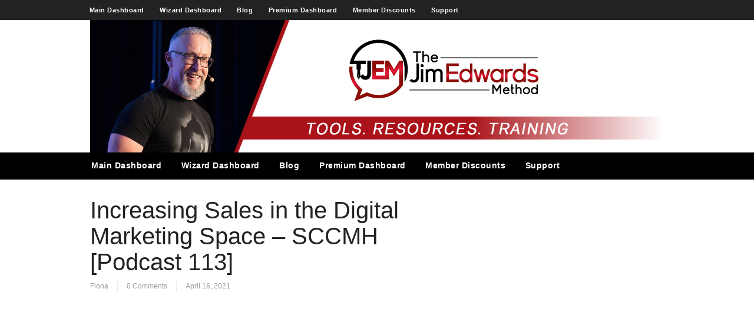

--- FILE ---
content_type: text/html; charset=UTF-8
request_url: https://thejimedwardsmethod.com/increasing-sales-in-the-digital-marketing-space---sccmh-podcast-113/
body_size: 11561
content:
<!DOCTYPE html PUBLIC "-//W3C//DTD XHTML 1.0 Transitional//EN" "http://www.w3.org/TR/xhtml1/DTD/xhtml1-transitional.dtd">
<html xmlns="http://www.w3.org/1999/xhtml" class="no-js" lang="en-US">
<head>
<meta http-equiv="Content-Type" content="text/html; charset=UTF-8" />
<meta name="viewport" content="width=device-width, initial-scale=1, maximum-scale=1">
<link rel="profile" href="https://gmpg.org/xfn/11" />
<link rel="pingback" href="https://thejimedwardsmethod.com/xmlrpc.php" />
<!-- OptimizePress SEO options -->
<title>Increasing Sales in the Digital Marketing Space - SCCMH [Podcast 113] - The Jim Edwards Method</title>
<meta name="description" content="Jim and Stew answer a question on increasing sales in the digital marketing space.
Question from FB Group: Anyone have selling experience in the" />
<meta property="og:type" content="article" />
<meta property="og:url" content="https://thejimedwardsmethod.com/increasing-sales-in-the-digital-marketing-space---sccmh-podcast-113/" />
<meta property="og:title" content="Increasing Sales in the Digital Marketing Space - SCCMH [Podcast 113] - The Jim Edwards Method" />
<meta property="og:description" content="Jim and Stew answer a question on increasing sales in the digital marketing space.
Question from FB Group: Anyone have selling experience in the" />
<!-- OptimizePress SEO options end -->
<meta name='robots' content='index, follow, max-image-preview:large, max-snippet:-1, max-video-preview:-1' />

<link rel="shortcut icon" href="https://thejimedwardsmethod.com/wp-content/uploads/2018/02/tjemfavicon.png" />

	<!-- This site is optimized with the Yoast SEO plugin v22.8 - https://yoast.com/wordpress/plugins/seo/ -->
	<link rel="canonical" href="https://thejimedwardsmethod.com/increasing-sales-in-the-digital-marketing-space-sccmh-podcast-113/" />
	<meta property="og:locale" content="en_US" />
	<meta property="og:type" content="article" />
	<meta property="og:title" content="Increasing Sales in the Digital Marketing Space - SCCMH [Podcast 113] - The Jim Edwards Method" />
	<meta property="og:description" content="&quot;Increasing Sales in the Digital Marketing Space - SCCMH [Podcast 113]&quot; Jim and Stew answer a question on increasing sales in the digital marketing space. Question from FB Group: Anyone have selling experience in the digital marketing space? Looking to pick someone’s brain and increase my selling skills and close more clients - Michael Continue Reading Continue Reading &rarr;" />
	<meta property="og:url" content="https://thejimedwardsmethod.com/increasing-sales-in-the-digital-marketing-space-sccmh-podcast-113/" />
	<meta property="og:site_name" content="The Jim Edwards Method" />
	<meta property="article:published_time" content="2021-04-16T07:02:40+00:00" />
	<meta property="article:modified_time" content="2022-04-06T17:45:08+00:00" />
	<meta property="og:image" content="https://thejimedwardsmethod.com/wp-content/uploads/2019/03/Listen-In-300x90.png" />
	<meta name="author" content="Fiona" />
	<meta name="twitter:label1" content="Written by" />
	<meta name="twitter:data1" content="Fiona" />
	<meta name="twitter:label2" content="Est. reading time" />
	<meta name="twitter:data2" content="1 minute" />
	<script type="application/ld+json" class="yoast-schema-graph">{"@context":"https://schema.org","@graph":[{"@type":"WebPage","@id":"https://thejimedwardsmethod.com/increasing-sales-in-the-digital-marketing-space-sccmh-podcast-113/","url":"https://thejimedwardsmethod.com/increasing-sales-in-the-digital-marketing-space-sccmh-podcast-113/","name":"Increasing Sales in the Digital Marketing Space - SCCMH [Podcast 113] - The Jim Edwards Method","isPartOf":{"@id":"https://thejimedwardsmethod.com/#website"},"primaryImageOfPage":{"@id":"https://thejimedwardsmethod.com/increasing-sales-in-the-digital-marketing-space-sccmh-podcast-113/#primaryimage"},"image":{"@id":"https://thejimedwardsmethod.com/increasing-sales-in-the-digital-marketing-space-sccmh-podcast-113/#primaryimage"},"thumbnailUrl":"https://thejimedwardsmethod.com/wp-content/uploads/2019/03/Listen-In-300x90.png","datePublished":"2021-04-16T07:02:40+00:00","dateModified":"2022-04-06T17:45:08+00:00","author":{"@id":"https://thejimedwardsmethod.com/#/schema/person/5145645f22023ab6fceaa024b6721961"},"breadcrumb":{"@id":"https://thejimedwardsmethod.com/increasing-sales-in-the-digital-marketing-space-sccmh-podcast-113/#breadcrumb"},"inLanguage":"en-US","potentialAction":[{"@type":"ReadAction","target":["https://thejimedwardsmethod.com/increasing-sales-in-the-digital-marketing-space-sccmh-podcast-113/"]}]},{"@type":"ImageObject","inLanguage":"en-US","@id":"https://thejimedwardsmethod.com/increasing-sales-in-the-digital-marketing-space-sccmh-podcast-113/#primaryimage","url":"https://thejimedwardsmethod.com/wp-content/uploads/2019/03/Listen-In-300x90.png","contentUrl":"https://thejimedwardsmethod.com/wp-content/uploads/2019/03/Listen-In-300x90.png"},{"@type":"BreadcrumbList","@id":"https://thejimedwardsmethod.com/increasing-sales-in-the-digital-marketing-space-sccmh-podcast-113/#breadcrumb","itemListElement":[{"@type":"ListItem","position":1,"name":"Home","item":"https://thejimedwardsmethod.com/"},{"@type":"ListItem","position":2,"name":"Blog","item":"https://thejimedwardsmethod.com/blog/"},{"@type":"ListItem","position":3,"name":"Increasing Sales in the Digital Marketing Space &#8211; SCCMH [Podcast 113]"}]},{"@type":"WebSite","@id":"https://thejimedwardsmethod.com/#website","url":"https://thejimedwardsmethod.com/","name":"The Jim Edwards Method","description":"Jim","potentialAction":[{"@type":"SearchAction","target":{"@type":"EntryPoint","urlTemplate":"https://thejimedwardsmethod.com/?s={search_term_string}"},"query-input":"required name=search_term_string"}],"inLanguage":"en-US"},{"@type":"Person","@id":"https://thejimedwardsmethod.com/#/schema/person/5145645f22023ab6fceaa024b6721961","name":"Fiona","image":{"@type":"ImageObject","inLanguage":"en-US","@id":"https://thejimedwardsmethod.com/#/schema/person/image/","url":"https://secure.gravatar.com/avatar/ef1e41a54839c47a17d79acff80ece22?s=96&d=mm&r=g","contentUrl":"https://secure.gravatar.com/avatar/ef1e41a54839c47a17d79acff80ece22?s=96&d=mm&r=g","caption":"Fiona"},"url":"https://thejimedwardsmethod.com/author/fionafionski-com/"}]}</script>
	<!-- / Yoast SEO plugin. -->


<link rel="alternate" type="application/rss+xml" title="The Jim Edwards Method &raquo; Feed" href="https://thejimedwardsmethod.com/feed/" />
<link rel="alternate" type="application/rss+xml" title="The Jim Edwards Method &raquo; Comments Feed" href="https://thejimedwardsmethod.com/comments/feed/" />
<!-- Global site tag (gtag.js) - Google Analytics -->
<script async src="https://www.googletagmanager.com/gtag/js?id=UA-4422744-7"></script>
<script>
  window.dataLayer = window.dataLayer || [];
  function gtag(){dataLayer.push(arguments);}
  gtag('js', new Date());

  gtag('config', 'UA-4422744-7');
</script>




<!-- Facebook Pixel Code -->
<script>
  !function(f,b,e,v,n,t,s)
  {if(f.fbq)return;n=f.fbq=function(){n.callMethod?
  n.callMethod.apply(n,arguments):n.queue.push(arguments)};
  if(!f._fbq)f._fbq=n;n.push=n;n.loaded=!0;n.version='2.0';
  n.queue=[];t=b.createElement(e);t.async=!0;
  t.src=v;s=b.getElementsByTagName(e)[0];
  s.parentNode.insertBefore(t,s)}(window, document,'script',
  'https://connect.facebook.net/en_US/fbevents.js');
  fbq('init', '1495566194039982');
  fbq('track', 'PageView');
</script>
<noscript><img height="1" width="1" style="display:none"
src="https://www.facebook.com/tr?id=1495566194039982&ev=PageView&noscript=1"
/></noscript>
<!-- End Facebook Pixel Code -->

<link rel="stylesheet" href="https://cdnjs.cloudflare.com/ajax/libs/font-awesome/4.7.0/css/font-awesome.min.css">

<meta name="p:domain_verify" content="0206a5bf7de1fa18bc40588f3527d81e"/><link rel="alternate" type="application/rss+xml" title="The Jim Edwards Method &raquo; Increasing Sales in the Digital Marketing Space &#8211; SCCMH [Podcast 113] Comments Feed" href="https://thejimedwardsmethod.com/increasing-sales-in-the-digital-marketing-space-sccmh-podcast-113/feed/" />
<script type="text/javascript">
/* <![CDATA[ */
window._wpemojiSettings = {"baseUrl":"https:\/\/s.w.org\/images\/core\/emoji\/15.0.3\/72x72\/","ext":".png","svgUrl":"https:\/\/s.w.org\/images\/core\/emoji\/15.0.3\/svg\/","svgExt":".svg","source":{"concatemoji":"https:\/\/thejimedwardsmethod.com\/wp-includes\/js\/wp-emoji-release.min.js?ver=6.5.7"}};
/*! This file is auto-generated */
!function(i,n){var o,s,e;function c(e){try{var t={supportTests:e,timestamp:(new Date).valueOf()};sessionStorage.setItem(o,JSON.stringify(t))}catch(e){}}function p(e,t,n){e.clearRect(0,0,e.canvas.width,e.canvas.height),e.fillText(t,0,0);var t=new Uint32Array(e.getImageData(0,0,e.canvas.width,e.canvas.height).data),r=(e.clearRect(0,0,e.canvas.width,e.canvas.height),e.fillText(n,0,0),new Uint32Array(e.getImageData(0,0,e.canvas.width,e.canvas.height).data));return t.every(function(e,t){return e===r[t]})}function u(e,t,n){switch(t){case"flag":return n(e,"\ud83c\udff3\ufe0f\u200d\u26a7\ufe0f","\ud83c\udff3\ufe0f\u200b\u26a7\ufe0f")?!1:!n(e,"\ud83c\uddfa\ud83c\uddf3","\ud83c\uddfa\u200b\ud83c\uddf3")&&!n(e,"\ud83c\udff4\udb40\udc67\udb40\udc62\udb40\udc65\udb40\udc6e\udb40\udc67\udb40\udc7f","\ud83c\udff4\u200b\udb40\udc67\u200b\udb40\udc62\u200b\udb40\udc65\u200b\udb40\udc6e\u200b\udb40\udc67\u200b\udb40\udc7f");case"emoji":return!n(e,"\ud83d\udc26\u200d\u2b1b","\ud83d\udc26\u200b\u2b1b")}return!1}function f(e,t,n){var r="undefined"!=typeof WorkerGlobalScope&&self instanceof WorkerGlobalScope?new OffscreenCanvas(300,150):i.createElement("canvas"),a=r.getContext("2d",{willReadFrequently:!0}),o=(a.textBaseline="top",a.font="600 32px Arial",{});return e.forEach(function(e){o[e]=t(a,e,n)}),o}function t(e){var t=i.createElement("script");t.src=e,t.defer=!0,i.head.appendChild(t)}"undefined"!=typeof Promise&&(o="wpEmojiSettingsSupports",s=["flag","emoji"],n.supports={everything:!0,everythingExceptFlag:!0},e=new Promise(function(e){i.addEventListener("DOMContentLoaded",e,{once:!0})}),new Promise(function(t){var n=function(){try{var e=JSON.parse(sessionStorage.getItem(o));if("object"==typeof e&&"number"==typeof e.timestamp&&(new Date).valueOf()<e.timestamp+604800&&"object"==typeof e.supportTests)return e.supportTests}catch(e){}return null}();if(!n){if("undefined"!=typeof Worker&&"undefined"!=typeof OffscreenCanvas&&"undefined"!=typeof URL&&URL.createObjectURL&&"undefined"!=typeof Blob)try{var e="postMessage("+f.toString()+"("+[JSON.stringify(s),u.toString(),p.toString()].join(",")+"));",r=new Blob([e],{type:"text/javascript"}),a=new Worker(URL.createObjectURL(r),{name:"wpTestEmojiSupports"});return void(a.onmessage=function(e){c(n=e.data),a.terminate(),t(n)})}catch(e){}c(n=f(s,u,p))}t(n)}).then(function(e){for(var t in e)n.supports[t]=e[t],n.supports.everything=n.supports.everything&&n.supports[t],"flag"!==t&&(n.supports.everythingExceptFlag=n.supports.everythingExceptFlag&&n.supports[t]);n.supports.everythingExceptFlag=n.supports.everythingExceptFlag&&!n.supports.flag,n.DOMReady=!1,n.readyCallback=function(){n.DOMReady=!0}}).then(function(){return e}).then(function(){var e;n.supports.everything||(n.readyCallback(),(e=n.source||{}).concatemoji?t(e.concatemoji):e.wpemoji&&e.twemoji&&(t(e.twemoji),t(e.wpemoji)))}))}((window,document),window._wpemojiSettings);
/* ]]> */
</script>
<style id='wp-emoji-styles-inline-css' type='text/css'>

	img.wp-smiley, img.emoji {
		display: inline !important;
		border: none !important;
		box-shadow: none !important;
		height: 1em !important;
		width: 1em !important;
		margin: 0 0.07em !important;
		vertical-align: -0.1em !important;
		background: none !important;
		padding: 0 !important;
	}
</style>
<link rel='stylesheet' id='wp-block-library-css' href='https://thejimedwardsmethod.com/wp-includes/css/dist/block-library/style.min.css?ver=6.5.7' type='text/css' media='all' />
<link rel='stylesheet' id='wishlist-box-basic-blocks-style-css' href='https://thejimedwardsmethod.com/wp-content/plugins/wishlist-member-x/features/box-basic/dist/style.css?ver=6.5.7' type='text/css' media='all' />
<style id='classic-theme-styles-inline-css' type='text/css'>
/*! This file is auto-generated */
.wp-block-button__link{color:#fff;background-color:#32373c;border-radius:9999px;box-shadow:none;text-decoration:none;padding:calc(.667em + 2px) calc(1.333em + 2px);font-size:1.125em}.wp-block-file__button{background:#32373c;color:#fff;text-decoration:none}
</style>
<style id='global-styles-inline-css' type='text/css'>
body{--wp--preset--color--black: #000000;--wp--preset--color--cyan-bluish-gray: #abb8c3;--wp--preset--color--white: #ffffff;--wp--preset--color--pale-pink: #f78da7;--wp--preset--color--vivid-red: #cf2e2e;--wp--preset--color--luminous-vivid-orange: #ff6900;--wp--preset--color--luminous-vivid-amber: #fcb900;--wp--preset--color--light-green-cyan: #7bdcb5;--wp--preset--color--vivid-green-cyan: #00d084;--wp--preset--color--pale-cyan-blue: #8ed1fc;--wp--preset--color--vivid-cyan-blue: #0693e3;--wp--preset--color--vivid-purple: #9b51e0;--wp--preset--gradient--vivid-cyan-blue-to-vivid-purple: linear-gradient(135deg,rgba(6,147,227,1) 0%,rgb(155,81,224) 100%);--wp--preset--gradient--light-green-cyan-to-vivid-green-cyan: linear-gradient(135deg,rgb(122,220,180) 0%,rgb(0,208,130) 100%);--wp--preset--gradient--luminous-vivid-amber-to-luminous-vivid-orange: linear-gradient(135deg,rgba(252,185,0,1) 0%,rgba(255,105,0,1) 100%);--wp--preset--gradient--luminous-vivid-orange-to-vivid-red: linear-gradient(135deg,rgba(255,105,0,1) 0%,rgb(207,46,46) 100%);--wp--preset--gradient--very-light-gray-to-cyan-bluish-gray: linear-gradient(135deg,rgb(238,238,238) 0%,rgb(169,184,195) 100%);--wp--preset--gradient--cool-to-warm-spectrum: linear-gradient(135deg,rgb(74,234,220) 0%,rgb(151,120,209) 20%,rgb(207,42,186) 40%,rgb(238,44,130) 60%,rgb(251,105,98) 80%,rgb(254,248,76) 100%);--wp--preset--gradient--blush-light-purple: linear-gradient(135deg,rgb(255,206,236) 0%,rgb(152,150,240) 100%);--wp--preset--gradient--blush-bordeaux: linear-gradient(135deg,rgb(254,205,165) 0%,rgb(254,45,45) 50%,rgb(107,0,62) 100%);--wp--preset--gradient--luminous-dusk: linear-gradient(135deg,rgb(255,203,112) 0%,rgb(199,81,192) 50%,rgb(65,88,208) 100%);--wp--preset--gradient--pale-ocean: linear-gradient(135deg,rgb(255,245,203) 0%,rgb(182,227,212) 50%,rgb(51,167,181) 100%);--wp--preset--gradient--electric-grass: linear-gradient(135deg,rgb(202,248,128) 0%,rgb(113,206,126) 100%);--wp--preset--gradient--midnight: linear-gradient(135deg,rgb(2,3,129) 0%,rgb(40,116,252) 100%);--wp--preset--font-size--small: 13px;--wp--preset--font-size--medium: 20px;--wp--preset--font-size--large: 36px;--wp--preset--font-size--x-large: 42px;--wp--preset--spacing--20: 0.44rem;--wp--preset--spacing--30: 0.67rem;--wp--preset--spacing--40: 1rem;--wp--preset--spacing--50: 1.5rem;--wp--preset--spacing--60: 2.25rem;--wp--preset--spacing--70: 3.38rem;--wp--preset--spacing--80: 5.06rem;--wp--preset--shadow--natural: 6px 6px 9px rgba(0, 0, 0, 0.2);--wp--preset--shadow--deep: 12px 12px 50px rgba(0, 0, 0, 0.4);--wp--preset--shadow--sharp: 6px 6px 0px rgba(0, 0, 0, 0.2);--wp--preset--shadow--outlined: 6px 6px 0px -3px rgba(255, 255, 255, 1), 6px 6px rgba(0, 0, 0, 1);--wp--preset--shadow--crisp: 6px 6px 0px rgba(0, 0, 0, 1);}:where(.is-layout-flex){gap: 0.5em;}:where(.is-layout-grid){gap: 0.5em;}body .is-layout-flex{display: flex;}body .is-layout-flex{flex-wrap: wrap;align-items: center;}body .is-layout-flex > *{margin: 0;}body .is-layout-grid{display: grid;}body .is-layout-grid > *{margin: 0;}:where(.wp-block-columns.is-layout-flex){gap: 2em;}:where(.wp-block-columns.is-layout-grid){gap: 2em;}:where(.wp-block-post-template.is-layout-flex){gap: 1.25em;}:where(.wp-block-post-template.is-layout-grid){gap: 1.25em;}.has-black-color{color: var(--wp--preset--color--black) !important;}.has-cyan-bluish-gray-color{color: var(--wp--preset--color--cyan-bluish-gray) !important;}.has-white-color{color: var(--wp--preset--color--white) !important;}.has-pale-pink-color{color: var(--wp--preset--color--pale-pink) !important;}.has-vivid-red-color{color: var(--wp--preset--color--vivid-red) !important;}.has-luminous-vivid-orange-color{color: var(--wp--preset--color--luminous-vivid-orange) !important;}.has-luminous-vivid-amber-color{color: var(--wp--preset--color--luminous-vivid-amber) !important;}.has-light-green-cyan-color{color: var(--wp--preset--color--light-green-cyan) !important;}.has-vivid-green-cyan-color{color: var(--wp--preset--color--vivid-green-cyan) !important;}.has-pale-cyan-blue-color{color: var(--wp--preset--color--pale-cyan-blue) !important;}.has-vivid-cyan-blue-color{color: var(--wp--preset--color--vivid-cyan-blue) !important;}.has-vivid-purple-color{color: var(--wp--preset--color--vivid-purple) !important;}.has-black-background-color{background-color: var(--wp--preset--color--black) !important;}.has-cyan-bluish-gray-background-color{background-color: var(--wp--preset--color--cyan-bluish-gray) !important;}.has-white-background-color{background-color: var(--wp--preset--color--white) !important;}.has-pale-pink-background-color{background-color: var(--wp--preset--color--pale-pink) !important;}.has-vivid-red-background-color{background-color: var(--wp--preset--color--vivid-red) !important;}.has-luminous-vivid-orange-background-color{background-color: var(--wp--preset--color--luminous-vivid-orange) !important;}.has-luminous-vivid-amber-background-color{background-color: var(--wp--preset--color--luminous-vivid-amber) !important;}.has-light-green-cyan-background-color{background-color: var(--wp--preset--color--light-green-cyan) !important;}.has-vivid-green-cyan-background-color{background-color: var(--wp--preset--color--vivid-green-cyan) !important;}.has-pale-cyan-blue-background-color{background-color: var(--wp--preset--color--pale-cyan-blue) !important;}.has-vivid-cyan-blue-background-color{background-color: var(--wp--preset--color--vivid-cyan-blue) !important;}.has-vivid-purple-background-color{background-color: var(--wp--preset--color--vivid-purple) !important;}.has-black-border-color{border-color: var(--wp--preset--color--black) !important;}.has-cyan-bluish-gray-border-color{border-color: var(--wp--preset--color--cyan-bluish-gray) !important;}.has-white-border-color{border-color: var(--wp--preset--color--white) !important;}.has-pale-pink-border-color{border-color: var(--wp--preset--color--pale-pink) !important;}.has-vivid-red-border-color{border-color: var(--wp--preset--color--vivid-red) !important;}.has-luminous-vivid-orange-border-color{border-color: var(--wp--preset--color--luminous-vivid-orange) !important;}.has-luminous-vivid-amber-border-color{border-color: var(--wp--preset--color--luminous-vivid-amber) !important;}.has-light-green-cyan-border-color{border-color: var(--wp--preset--color--light-green-cyan) !important;}.has-vivid-green-cyan-border-color{border-color: var(--wp--preset--color--vivid-green-cyan) !important;}.has-pale-cyan-blue-border-color{border-color: var(--wp--preset--color--pale-cyan-blue) !important;}.has-vivid-cyan-blue-border-color{border-color: var(--wp--preset--color--vivid-cyan-blue) !important;}.has-vivid-purple-border-color{border-color: var(--wp--preset--color--vivid-purple) !important;}.has-vivid-cyan-blue-to-vivid-purple-gradient-background{background: var(--wp--preset--gradient--vivid-cyan-blue-to-vivid-purple) !important;}.has-light-green-cyan-to-vivid-green-cyan-gradient-background{background: var(--wp--preset--gradient--light-green-cyan-to-vivid-green-cyan) !important;}.has-luminous-vivid-amber-to-luminous-vivid-orange-gradient-background{background: var(--wp--preset--gradient--luminous-vivid-amber-to-luminous-vivid-orange) !important;}.has-luminous-vivid-orange-to-vivid-red-gradient-background{background: var(--wp--preset--gradient--luminous-vivid-orange-to-vivid-red) !important;}.has-very-light-gray-to-cyan-bluish-gray-gradient-background{background: var(--wp--preset--gradient--very-light-gray-to-cyan-bluish-gray) !important;}.has-cool-to-warm-spectrum-gradient-background{background: var(--wp--preset--gradient--cool-to-warm-spectrum) !important;}.has-blush-light-purple-gradient-background{background: var(--wp--preset--gradient--blush-light-purple) !important;}.has-blush-bordeaux-gradient-background{background: var(--wp--preset--gradient--blush-bordeaux) !important;}.has-luminous-dusk-gradient-background{background: var(--wp--preset--gradient--luminous-dusk) !important;}.has-pale-ocean-gradient-background{background: var(--wp--preset--gradient--pale-ocean) !important;}.has-electric-grass-gradient-background{background: var(--wp--preset--gradient--electric-grass) !important;}.has-midnight-gradient-background{background: var(--wp--preset--gradient--midnight) !important;}.has-small-font-size{font-size: var(--wp--preset--font-size--small) !important;}.has-medium-font-size{font-size: var(--wp--preset--font-size--medium) !important;}.has-large-font-size{font-size: var(--wp--preset--font-size--large) !important;}.has-x-large-font-size{font-size: var(--wp--preset--font-size--x-large) !important;}
.wp-block-navigation a:where(:not(.wp-element-button)){color: inherit;}
:where(.wp-block-post-template.is-layout-flex){gap: 1.25em;}:where(.wp-block-post-template.is-layout-grid){gap: 1.25em;}
:where(.wp-block-columns.is-layout-flex){gap: 2em;}:where(.wp-block-columns.is-layout-grid){gap: 2em;}
.wp-block-pullquote{font-size: 1.5em;line-height: 1.6;}
</style>
<link rel='stylesheet' id='fontawesome-css' href='https://thejimedwardsmethod.com/wp-content/plugins/coursecure/addons/wishlist-courses/includes/customizer/custom_controls/icon-control/assets/css/font-awesome.min.css' type='text/css' media='all' />
<link rel='stylesheet' id='materialdesignicons-css' href='https://thejimedwardsmethod.com/wp-content/plugins/coursecure/addons/wishlist-courses/includes/customizer/custom_controls/icon-control/assets/css/materialdesignicons.min.css' type='text/css' media='all' />
<link rel='stylesheet' id='op_map_custom-css' href='https://thejimedwardsmethod.com/wp-content/plugins/optimizePressPlusPack/css/elements/op_map.min.css?ver=1.1.11' type='text/css' media='all' />
<link rel='stylesheet' id='optimizepress-theme-style-css' href='https://thejimedwardsmethod.com/wp-content/themes/optimizePressTheme/themes/3/style.min.css?ver=2.5.26' type='text/css' media='all' />
<link rel='stylesheet' id='optimizepress-default-css' href='https://thejimedwardsmethod.com/wp-content/themes/optimizePressTheme/lib/assets/default.min.css?ver=2.5.26' type='text/css' media='all' />
<link rel='stylesheet' id='optimizepressplus-pack-css-front-all-css' href='https://thejimedwardsmethod.com/wp-content/plugins/optimizePressPlusPack/css/elements/opplus-front-all.min.css?ver=1.1.11' type='text/css' media='all' />
<script type="text/javascript" src="https://thejimedwardsmethod.com/wp-includes/js/jquery/jquery.min.js?ver=3.7.1" id="jquery-core-js"></script>
<script type="text/javascript" src="https://thejimedwardsmethod.com/wp-includes/js/jquery/jquery-migrate.min.js?ver=3.4.1" id="jquery-migrate-js"></script>
<script type="text/javascript" src="https://thejimedwardsmethod.com/wp-includes/js/dist/vendor/wp-polyfill-inert.min.js?ver=3.1.2" id="wp-polyfill-inert-js"></script>
<script type="text/javascript" src="https://thejimedwardsmethod.com/wp-includes/js/dist/vendor/regenerator-runtime.min.js?ver=0.14.0" id="regenerator-runtime-js"></script>
<script type="text/javascript" src="https://thejimedwardsmethod.com/wp-includes/js/dist/vendor/wp-polyfill.min.js?ver=3.15.0" id="wp-polyfill-js"></script>
<script type="text/javascript" src="https://thejimedwardsmethod.com/wp-includes/js/dist/hooks.min.js?ver=2810c76e705dd1a53b18" id="wp-hooks-js"></script>
<script type="text/javascript" src="https://thejimedwardsmethod.com/wp-includes/js/dist/i18n.min.js?ver=5e580eb46a90c2b997e6" id="wp-i18n-js"></script>
<script type="text/javascript" id="wp-i18n-js-after">
/* <![CDATA[ */
wp.i18n.setLocaleData( { 'text direction\u0004ltr': [ 'ltr' ] } );
/* ]]> */
</script>
<script type="text/javascript" src="https://thejimedwardsmethod.com/wp-content/plugins/wishlist-variables/js/jquery.tooltip-plugin.js?ver=1.3" id="jquery-ui-tooltip-plugin-js"></script>
<script type="text/javascript" src="https://thejimedwardsmethod.com/wp-content/plugins/wishlist-variables/js/jquery.tooltip.wlp.js?ver=6.5.7" id="jquery-ui-tooltip-wlp-js"></script>
<script type="text/javascript" id="optimizepress-op-jquery-base-all-js-extra">
/* <![CDATA[ */
var OptimizePress = {"ajaxurl":"https:\/\/thejimedwardsmethod.com\/wp-admin\/admin-ajax.php","SN":"optimizepress","version":"2.5.26","script_debug":".min","localStorageEnabled":"","wp_admin_page":"","op_live_editor":"","op_page_builder":"","op_create_new_page":"","imgurl":"https:\/\/thejimedwardsmethod.com\/wp-content\/themes\/optimizePressTheme\/lib\/images\/","OP_URL":"https:\/\/thejimedwardsmethod.com\/wp-content\/themes\/optimizePressTheme\/","OP_JS":"https:\/\/thejimedwardsmethod.com\/wp-content\/themes\/optimizePressTheme\/lib\/js\/","OP_PAGE_BUILDER_URL":"","include_url":"https:\/\/thejimedwardsmethod.com\/wp-includes\/","op_autosave_interval":"300","op_autosave_enabled":"N","paths":{"url":"https:\/\/thejimedwardsmethod.com\/wp-content\/themes\/optimizePressTheme\/","img":"https:\/\/thejimedwardsmethod.com\/wp-content\/themes\/optimizePressTheme\/lib\/images\/","js":"https:\/\/thejimedwardsmethod.com\/wp-content\/themes\/optimizePressTheme\/lib\/js\/","css":"https:\/\/thejimedwardsmethod.com\/wp-content\/themes\/optimizePressTheme\/lib\/css\/"},"social":{"twitter":"optimizepress","facebook":"optimizepress","googleplus":"111273444733787349971"},"flowplayerHTML5":"https:\/\/thejimedwardsmethod.com\/wp-content\/themes\/optimizePressTheme\/lib\/modules\/blog\/video\/flowplayer\/flowplayer.swf","flowplayerKey":"","flowplayerLogo":"","mediaelementplayer":"https:\/\/thejimedwardsmethod.com\/wp-content\/themes\/optimizePressTheme\/lib\/modules\/blog\/video\/mediaelement\/","pb_unload_alert":"This page is asking you to confirm that you want to leave - data you have entered may not be saved.","pb_save_alert":"Please make sure you are happy with all of your options as some options will not be able to be changed for this page later.","search_default":"Search...","ems_providers":[],"optimizemember":{"enabled":false,"version":"0"},"OP_LEADS_URL":"https:\/\/my.optimizeleads.com\/","OP_LEADS_THEMES_URL":"https:\/\/my.optimizeleads.com\/build\/themes\/","google_recaptcha_site_key":"","map":{"gmapsApiKey":""},"oppp":{"version":"1.1.11","path":"https:\/\/thejimedwardsmethod.com\/wp-content\/plugins\/optimizePressPlusPack\/"}};
/* ]]> */
</script>
<script type="text/javascript" src="https://thejimedwardsmethod.com/wp-content/themes/optimizePressTheme/lib/js/op-jquery-base-all.min.js?ver=2.5.26" id="optimizepress-op-jquery-base-all-js"></script>
<script type="text/javascript" src="https://thejimedwardsmethod.com/wp-content/plugins/wishlist-member-x/features/box-basic/dist/script.js?ver=1.0.0" id="wishlist-box-basic-blocks-script-js"></script>
<script type="text/javascript" src="https://thejimedwardsmethod.com/wp-content/themes/optimizePressTheme/lib/js/op-front-all.min.js?ver=2.5.26" id="optimizepress-op-front-all-js"></script>
<script type="text/javascript" src="https://thejimedwardsmethod.com/wp-content/themes/optimizePressTheme/themes/3/common.min.js?ver=2.5.26" id="theme1-common-js"></script>
<link rel="EditURI" type="application/rsd+xml" title="RSD" href="https://thejimedwardsmethod.com/xmlrpc.php?rsd" />
<meta name="generator" content="WordPress 6.5.7" />
<link rel='shortlink' href='https://thejimedwardsmethod.com/?p=21209' />
<link rel="alternate" type="application/json+oembed" href="https://thejimedwardsmethod.com/wp-json/oembed/1.0/embed?url=https%3A%2F%2Fthejimedwardsmethod.com%2Fincreasing-sales-in-the-digital-marketing-space-sccmh-podcast-113%2F" />
<link rel="alternate" type="text/xml+oembed" href="https://thejimedwardsmethod.com/wp-json/oembed/1.0/embed?url=https%3A%2F%2Fthejimedwardsmethod.com%2Fincreasing-sales-in-the-digital-marketing-space-sccmh-podcast-113%2F&#038;format=xml" />
<!-- Running WishList Member X v3.26.5 -->

        <!--[if (gte IE 6)&(lte IE 8)]>
            <script type="text/javascript" src="https://thejimedwardsmethod.com/wp-content/themes/optimizePressTheme/lib/js/selectivizr-1.0.2-min.js?ver=1.0.2"></script>
        <![endif]-->
        <!--[if lt IE 9]>
            <script src="https://thejimedwardsmethod.com/wp-content/themes/optimizePressTheme/lib/js//html5shiv.min.js"></script>
        <![endif]-->
    
            <style type="text/css" id="op_header_css">
             body #nav-top.navigation,body #nav-top.navigation ul li a{text-shadow: none}.sub-footer .col{width:975px;margin-right:0}
            </style>
            
<style id="op_custom_css">
.wp-image-10369{
background-image: linear-gradient(#ffe300, #f5a800);
padding: 10px;
border: 2px solid #e6a800;
border-radius: 6px;
}

.wp-image-10369:hover
	{
		-moz-box-shadow: 0 0 10px #ccc;
		-webkit-box-shadow: 0 0 10px #ccc;
		box-shadow: 0 0 10px #ccc;
               border-color:  #e6a800 !important;
	}

.wp-image-10369 a:hover {
border-color:  #e6a800;
}

.footer-content {
font-size: 9px;}

.in-page-ad {
background-color: #fff !important;
border: 0px !important;
}

input[type=text], select {
    width: 100%;
    padding: 12px 20px;
    margin: 8px 0;
    display: inline-block;
    border: 1px solid #ccc;
    border-radius: 4px;
    box-sizing: border-box;
}

input[type=password], select {
    width: 100%;
    padding: 12px 20px;
    margin: 8px 0;
    display: inline-block;
    border: 1px solid #ccc;
    border-radius: 4px;
    box-sizing: border-box;
}

input[type=submit] {
    width: 100%;
    background-color: #4CAF50;
    color: white;
    padding: 14px 20px;
    margin: 8px 0;
    border: none;
    border-radius: 4px;
    cursor: pointer;
}

input[type=submit]:hover {
    background-color: #45a049;
}

.WishListMember_LoginMergeCode{
    width: 50%;
    border-radius: 5px;
    background-color: #f2f2f2;
    padding: 20px;
margin-left: auto;
margin-right: auto;
}

#wlm_form_field_wp-submit {
font-weight: 700;
font-size: 32px;
padding: 14px 10px;
}

.playlist-container, .playlist-header{
display: none !important;}

li {
margin: 1px 10px;
}
.parent{
    height: 0;
    margin: auto;
    z-index: 1;
    position: relative;
    padding-top: 25px;
    padding-bottom: 56.25%;
    display: block;
    overflow: hidden;
}
.parent iframe{
    display: block;
    top: 0;
    left: 0;
    width: 100%;
    height: 100%;
    z-index: 5;
    position: absolute;
}
</style>

            <meta property="fb:app_id" content="193566647954373" />
        <style type="text/css">.videoWrapper {
	position: relative;
	padding-bottom: 56.25%; /* 16:9 */
	padding-top: 25px;
	height: 0;
}
.videoWrapper iframe {
	position: absolute;
	top: 0;
	left: 0;
	width: 100%;
	height: 100%;
}

.latest-post h2 a, .older-post h4 a {
font-weight: 700;}

.podcast-continue-reading {display: none;}

.ytbutton {
background-color: #ff0000;
padding: 10px;
border: #e60000 1px solid;
border-radius: 6px;
font-weight: 600;
color: #fff !important;
font-size: 14px;
font-style: normal;
}

.ytbutton a{
color: #fff;
font-weight: 600px;
font-family: 'Proxima-Soft', 'Varela Round', sans-serif;
font-size: 14px;
font-style: normal !important;
}
.ytbutton:hover, .ytbutton:focus {
/*background-color: #f8f8f8;*/
box-shadow: 0 3px 6px 0 rgba(65,65,65,0.18);

}

.fab {font-style: normal !important;}

.playlist-container, .playlist-header{
display: none !important;}</style></head>
<body class="post-template-default single single-post postid-21209 single-format-standard op-theme">
<div class="wrapper">
    <div class="header">
        <nav id="nav-top" class="navigation">
            <div class="content-width cf">
                                        <ul id="navigation-above"><li id="menu-item-4301" class="menu-item menu-item-type-post_type menu-item-object-page menu-item-home menu-item-4301"><a href="https://thejimedwardsmethod.com/">Main Dashboard</a></li>
<li id="menu-item-4322" class="menu-item menu-item-type-post_type menu-item-object-page menu-item-4322"><a href="https://thejimedwardsmethod.com/dashboard/">Wizard Dashboard</a></li>
<li id="menu-item-4305" class="menu-item menu-item-type-post_type menu-item-object-page current_page_parent menu-item-4305"><a href="https://thejimedwardsmethod.com/blog/">Blog</a></li>
<li id="menu-item-4304" class="menu-item menu-item-type-post_type menu-item-object-page menu-item-4304"><a href="https://thejimedwardsmethod.com/tjem-premium/">Premium Dashboard</a></li>
<li id="menu-item-4300" class="menu-item menu-item-type-post_type menu-item-object-page menu-item-4300"><a href="https://thejimedwardsmethod.com/member-discounts/">Member Discounts</a></li>
<li id="menu-item-4303" class="menu-item menu-item-type-custom menu-item-object-custom menu-item-4303"><a href="http://ebookfiresupport.com">Support</a></li>
</ul>
                                    </div>
        </nav>
    </div>
        <div class="clear"></div>
        <nav id="nav-side" class="navigation fly-to-left">
        <div class="banner centered-banner" style="background-color:#FFF">
            <div class="content-width cf">
                        <div class="banner-logo"><a href="https://thejimedwardsmethod.com/" title="The Jim Edwards Method" rel="home"><img src="https://thejimedwardsmethod.com/wp-content/uploads/2018/01/website-header_1.jpg" alt="The Jim Edwards Method" /></a></div>                            </div>
        </div>
    </nav>
                <style>
                        body #nav-bottom.navigation{
                background: #000;background: -moz-linear-gradient(top, #000 0%, #000 100%);background: -webkit-gradient(linear, left top, left bottom, color-stop(0%,#000), color-stop(100%,#000));background: -webkit-linear-gradient(top, #000 0%,#000 100%);background: -o-linear-gradient(top, #000 0%,#000 100%);background: -ms-linear-gradient(top, #000 0%,#000 100%);background: linear-gradient(top, #000 0%,#000 100%));filter: progid:DXImageTransform.Microsoft.gradient( startColorstr=#000, endColorstr=#000,GradientType=0 );
            }
            
                        body #nav-bottom.navigation ul#navigation-below ul li{ /* Below Dropdown BG */
                                background: none;
                background-image: none;
                filter: none;
                background-color: #fff;
            }
            body #nav-bottom.navigation ul#navigation-below ul li:hover{ /* Below Dropdown BG Hover */
                                background: none;
                background-image: none;
                filter: none;
                background-color: #fff;
            }

            body #nav-bottom.navigation ul#navigation-below li a{color:#fff;text-shadow: none;}body #nav-bottom.navigation ul#navigation-below li:hover a{color:#fff;}        </style>
                    <!--[if lte IE 9]><style>body .navigation#nav-bottom{ z-index: auto; }</style><![endif]-->
                    <nav id="nav-bottom" class="navigation">
            <div class="content-width cf">
                <ul id="navigation-below"><li class="menu-item menu-item-type-post_type menu-item-object-page menu-item-home menu-item-4301"><a href="https://thejimedwardsmethod.com/">Main Dashboard</a></li>
<li class="menu-item menu-item-type-post_type menu-item-object-page menu-item-4322"><a href="https://thejimedwardsmethod.com/dashboard/">Wizard Dashboard</a></li>
<li class="menu-item menu-item-type-post_type menu-item-object-page current_page_parent menu-item-4305"><a href="https://thejimedwardsmethod.com/blog/">Blog</a></li>
<li class="menu-item menu-item-type-post_type menu-item-object-page menu-item-4304"><a href="https://thejimedwardsmethod.com/tjem-premium/">Premium Dashboard</a></li>
<li class="menu-item menu-item-type-post_type menu-item-object-page menu-item-4300"><a href="https://thejimedwardsmethod.com/member-discounts/">Member Discounts</a></li>
<li class="menu-item menu-item-type-custom menu-item-object-custom menu-item-4303"><a href="http://ebookfiresupport.com">Support</a></li>
</ul>
        </div>
    </nav>
        <!-- <div class="main-content content-width cf sidebar-right">
        <div class="main-content-area-container cf">
            <div class="sidebar-bg"></div> !-->			<div class="main-content content-width cf sidebar-right">
		    	<div class="main-content-area-container cf">
	    	        <div class="sidebar-bg"></div>
                                        <div id="post-21209" class="main-content-area no-post-image post-21209 post type-post status-publish format-standard hentry category-podcast tag-advertising tag-content tag-contentmarketing tag-demo tag-how-to-improve-your-sales-process-and-increase-business tag-how-to-increase-your-sales-in-retail tag-how-to-increase-your-sales-on-amazon tag-how-to-increase-your-sales-on-ebay tag-how-to-increase-your-sales-on-facebook tag-how-to-increase-your-sales-on-instagram tag-how-to-make-your-sales-increase tag-increase-your-sales-online tag-increase-your-sales-tips tag-jimedwards-2 tag-podcast tag-podcasters tag-podcasting tag-podcasts tag-podcastshow tag-salescopy tag-stewsmith tag-thejimedwardsmethod tag-weekly tag-weeklypodcast tag-wizards">
                        
                        <div class="latest-post cf">
                        <h1 class="the-title">Increasing Sales in the Digital Marketing Space &#8211; SCCMH [Podcast 113]</h1>
                            <div class="cf post-meta-container">
                                <p class="post-meta"><a href="https://thejimedwardsmethod.com/author/fionafionski-com/" title="View all posts by Fiona" rel="author">Fiona</a><a href="https://thejimedwardsmethod.com/increasing-sales-in-the-digital-marketing-space-sccmh-podcast-113/#respond">0 Comments</a></p>                                <p class="post-meta date-extra">April 16, 2021</p>
                            </div>
                            							<div class="op-share-code"><span class="st_twitter_hcount" displayText="Tweet"></span><span class="st_plusone_hcount"></span><span class="st_fblike_hcount"></span></div>                            <div class="single-post-content cf">
                                
<center><iframe width="560" height="315" src="https://www.youtube.com/embed/kQ82TEy6Hsg?rel=0" frameborder="0" allow="accelerometer; autoplay; encrypted-media; gyroscope; picture-in-picture" allowfullscreen=""></iframe></center>


<hr>
<p style="font-weight: 400;">Jim and Stew answer a question on increasing sales in the digital marketing space.</p>
<p>Question from FB Group: Anyone have selling experience in the digital marketing space? Looking to pick someone’s brain and increase my selling skills and close more clients &#8211; Michael</p>
<p>Define the group you are selling to and find out where they are online (social media, website searchers, email openers, or local to your brick and mortar store).</p>
<p><strong>Check out the Facebook Group</strong> – Sales Copy and Content Marketing Hacks at <a href="https://www.facebook.com/groups/copywritingandcontenthacks/" data-saferedirecturl="https://www.google.com/url?q=https://www.facebook.com/groups/copywritingandcontenthacks/&amp;source=gmail&amp;ust=1618632349046000&amp;usg=AFQjCNF1TGGB8rYQjZRi4jmwkArGGCz2ew">https://www.facebook.com/groups/copywritingandcontenthacks/</a></p>
<p><strong>Get Copywriting Secrets for FREE</strong> &#8211; Just pay shipping <a href="http://www.copywritingsecrets.com/" data-saferedirecturl="https://www.google.com/url?q=http://www.copywritingsecrets.com/&amp;source=gmail&amp;ust=1618632349046000&amp;usg=AFQjCNHzKOzQz8CZ2hkxyy2AWsmsOwbuTA">www.copywritingsecrets.com</a></p>
<p><strong>Want to get your hands on all of Jim&#8217;s personal wizards? </strong>Check out: <a href="https://jimedwardsmethod.com/jointjemp" data-saferedirecturl="https://www.google.com/url?q=https://jimedwardsmethod.com/jointjemp&amp;source=gmail&amp;ust=1618632349046000&amp;usg=AFQjCNHq7zPv36fayDgGNiqKVfOJwkA0gg">https://jimedwardsmethod.com/jointjemp</a></p>


<p><strong>Don&#8217;t want to miss any episodes?</strong> Subscribe to &#8220;Sales Copywriting &amp; Content Marketing Hacks&#8221; YouTube Channel Here for more information about creating successful sales copy to sell ANYTHING: <script src="https://apis.google.com/js/platform.js"></script></p>
<div class="g-ytsubscribe" data-channelid="UCzwBJ7NfWqA5IorNJloQgXA" data-layout="default" data-count="default">&nbsp;</div>
<p><a href="https://podcasts.apple.com/us/podcast/sales-copywriting-and-content-marketing-hacks-podcast/id1455836400" target="_blank" rel="noopener noreferrer"><img decoding="async" class="alignnone wp-image-11418" src="https://thejimedwardsmethod.com/wp-content/uploads/2019/03/Listen-In-300x90.png" alt="" width="199" height="60" srcset="https://thejimedwardsmethod.com/wp-content/uploads/2019/03/Listen-In-300x90.png 300w, https://thejimedwardsmethod.com/wp-content/uploads/2019/03/Listen-In.png 535w" sizes="(max-width: 199px) 100vw, 199px" /></a><a href="https://thejimedwardsmethod.com/sccmh-podcast-questions/" rel="nofollow"><img decoding="async" class="alignnone wp-image-11432" src="https://thejimedwardsmethod.com/wp-content/uploads/2019/03/AskQuestions.png" alt="" width="208" height="61" srcset="https://thejimedwardsmethod.com/wp-content/uploads/2019/03/AskQuestions.png 548w, https://thejimedwardsmethod.com/wp-content/uploads/2019/03/AskQuestions-300x88.png 300w" sizes="(max-width: 208px) 100vw, 208px" /></p>
<hr>
                                                            </div>
                        </div> <!-- end .latest-post -->

                        
                                                                        				<div id="comments">
								
					                    <div id="leave-reply">
                        <h3>Leave A Response <small><a rel="nofollow" id="cancel-comment-reply-link" href="/increasing-sales-in-the-digital-marketing-space---sccmh-podcast-113/#respond" style="display:none;">Cancel reply</a></small></h3>
                                                    <form action="https://thejimedwardsmethod.com/wp-comments-post.php" method="post" id="commentform">
                                                                                                    <label class="cf"><div class="comment-inputtext"><input type="text" id="author" name="author" value="" /></div><span>Name*</span></label>
<label class="cf"><div class="comment-inputtext"><input type="text" id="email" name="email" value="" /></div><span>Email*</span></label>
<label class="cf"><div class="comment-inputtext"><input type="text" id="url" name="url" value="" /></div><span>Website</span></label>
                                                                <div class="clear"></div>
                                <div class="comment-text"><textarea autocomplete="new-password"  id="a9e05bf807"  name="a9e05bf807"   cols="45" rows="8"></textarea><textarea id="comment" aria-label="hp-comment" aria-hidden="true" name="comment" autocomplete="new-password" style="padding:0 !important;clip:rect(1px, 1px, 1px, 1px) !important;position:absolute !important;white-space:nowrap !important;height:1px !important;width:1px !important;overflow:hidden !important;" tabindex="-1"></textarea><script data-noptimize>document.getElementById("comment").setAttribute( "id", "ae7426095564cb81035b238d4efc34f2" );document.getElementById("a9e05bf807").setAttribute( "id", "comment" );</script></div>                                                                <div class="form-submit">
                                    <input name="submit" type="submit" id="submit" value="Submit Comment" class="silver-button" /> <p>* Denotes Required Field</p>
                                    <input type='hidden' name='comment_post_ID' value='21209' id='comment_post_ID' />
<input type='hidden' name='comment_parent' id='comment_parent' value='0' />
                                </div>
                                                            </form>
                                            </div>
                    				</div> <!-- end #comments-panel -->                    </div>
                                        <div class="main-sidebar cf">
	</div>                </div>
                <div class="clear"></div>
            </div>



		<div class="footer">
		<div class="content-width">
			<div class="footer-content cf">
				<div class="footer-left">
					<p>&copy; 2023 · Guaranteed Response Marketing, LLC · All Rights Reserved<br /></p>				</div>
				<div class="menu-disclaimers-container"><ul id="menu-disclaimers" class="menu"><li id="menu-item-168" class="menu-item menu-item-type-custom menu-item-object-custom menu-item-168"><a href="https://www.ebookfire.com/grm_llc_disclaimer.htm">Disclaimer</a></li>
<li id="menu-item-169" class="menu-item menu-item-type-custom menu-item-object-custom menu-item-169"><a href="https://www.ebookfire.com/grm_llc_tos.htm">Terms of Service</a></li>
<li id="menu-item-170" class="menu-item menu-item-type-custom menu-item-object-custom menu-item-170"><a href="https://www.ebookfire.com/grm_llc_earnings.htm">Earnings Disclaimer</a></li>
<li id="menu-item-171" class="menu-item menu-item-type-custom menu-item-object-custom menu-item-171"><a href="https://www.ebookfire.com/grm_llc_privacy.htm">Privacy Disclaimer</a></li>
<li id="menu-item-17575" class="menu-item menu-item-type-custom menu-item-object-custom menu-item-17575"><a href="https://ebookfiresupport.com">Support</a></li>
</ul></div>			</div>
		</div>
	</div>
</div>
				<script type="text/javascript">
					function get_stripe_vars() {
						return eval('(' + '{"cancelmessage":"Are you sure you want to cancel your subscription?","nonceinvoices":"1e6a49ff0c","nonceinvoicedetail":"524883cb98","noncecoupon":"d2f9e19aff","noncecoupondetail":"6d81a79c49","nonce_prorate":"dad424f9a7","stripethankyouurl":"https:\/\/thejimedwardsmethod.com\/register\/CIMUn7"}' + ')');
					}
					jQuery(function($) {
						// Coupon code toggle.
						$('.stripe-coupon').hide();
						$('<a href="#" style="display:block;padding: 0.5em 0" onclick="jQuery(this).hide();jQuery(this.dataset.target).show().focus();return false;" data-target=".stripe-coupon">'+wp.i18n.__('Have a coupon code?','wishlist-member')+'</a>').insertAfter('.stripe-coupon');
					});
				</script>
				<script type="text/javascript">var switchTo5x=true;</script>
					  <script type="text/javascript" src="https://ws.sharethis.com/button/buttons.js">
					  </script><script type="text/javascript">stLight.options({publisher:"f494318c-ebee-4740-a388-1ea04b0fa4e7"});</script><script type="text/javascript" src="https://thejimedwardsmethod.com/wp-content/plugins/wishlist-member-x/ui/js/frontend.js?ver=3.26.5" id="wlm3_js-js"></script>
<script type="text/javascript" src="https://thejimedwardsmethod.com/wp-includes/js/jquery/ui/core.min.js?ver=1.13.2" id="jquery-ui-core-js"></script>
<script type="text/javascript" src="https://thejimedwardsmethod.com/wp-includes/js/comment-reply.min.js?ver=6.5.7" id="comment-reply-js" async="async" data-wp-strategy="async"></script>
<script type="text/javascript" src="https://thejimedwardsmethod.com/wp-includes/js/jquery/ui/accordion.min.js?ver=1.13.2" id="jquery-ui-accordion-js"></script>
<script type="text/javascript" src="https://thejimedwardsmethod.com/wp-content/plugins/optimizePressPlusPack/js/elements/opplus-front-all.min.js?ver=1.1.11" id="optimizepressplus-pack-js-front-all-js"></script>
<script type="text/javascript" src="https://thejimedwardsmethod.com/wp-content/themes/optimizePressTheme/lib/js/menus.min.js?ver=2.5.26" id="op-menus-js"></script>
</body>
</html>

--- FILE ---
content_type: text/html; charset=utf-8
request_url: https://accounts.google.com/o/oauth2/postmessageRelay?parent=https%3A%2F%2Fthejimedwardsmethod.com&jsh=m%3B%2F_%2Fscs%2Fabc-static%2F_%2Fjs%2Fk%3Dgapi.lb.en.OE6tiwO4KJo.O%2Fd%3D1%2Frs%3DAHpOoo_Itz6IAL6GO-n8kgAepm47TBsg1Q%2Fm%3D__features__
body_size: 164
content:
<!DOCTYPE html><html><head><title></title><meta http-equiv="content-type" content="text/html; charset=utf-8"><meta http-equiv="X-UA-Compatible" content="IE=edge"><meta name="viewport" content="width=device-width, initial-scale=1, minimum-scale=1, maximum-scale=1, user-scalable=0"><script src='https://ssl.gstatic.com/accounts/o/2580342461-postmessagerelay.js' nonce="H-YX_J5VZYfLcxwYnwuD4Q"></script></head><body><script type="text/javascript" src="https://apis.google.com/js/rpc:shindig_random.js?onload=init" nonce="H-YX_J5VZYfLcxwYnwuD4Q"></script></body></html>